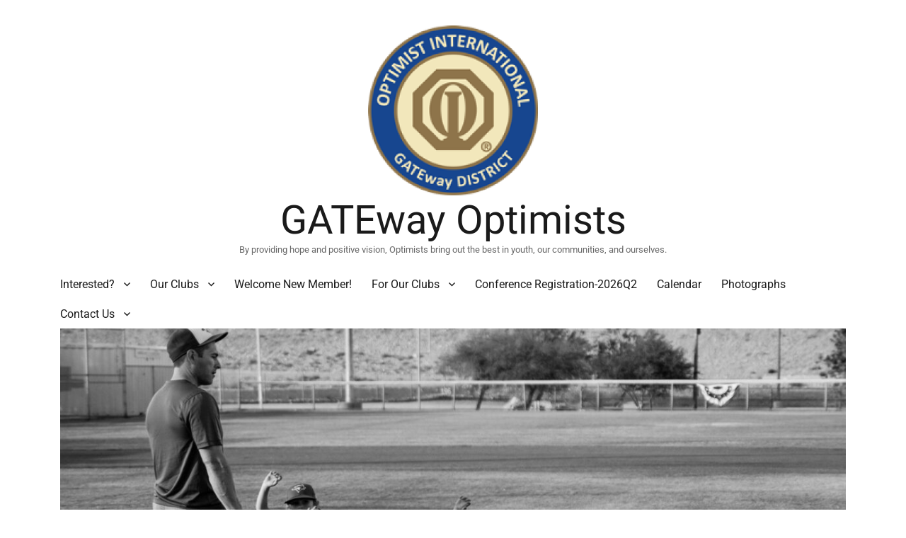

--- FILE ---
content_type: text/html; charset=UTF-8
request_url: https://gatewayoptimists.org/course-category/member/
body_size: 13472
content:
<!DOCTYPE html>
<html lang="en-US" class="no-js">
<head>
	<meta charset="UTF-8">
	<meta name="viewport" content="width=device-width, initial-scale=1.0">
	<link rel="profile" href="https://gmpg.org/xfn/11">
		<script id="lpData">
var lpData = {"site_url":"https:\/\/gatewayoptimists.org","user_id":"0","theme":"2016-vcready","lp_rest_url":"https:\/\/gatewayoptimists.org\/wp-json\/","nonce":"419019aa78","is_course_archive":"1","courses_url":"https:\/\/gatewayoptimists.org\/courses\/","urlParams":{"page_term_id_current":106,"page_term_url":"https:\/\/gatewayoptimists.org\/course-category\/member\/"},"lp_version":"4.3.2.5","lp_rest_load_ajax":"https:\/\/gatewayoptimists.org\/wp-json\/lp\/v1\/load_content_via_ajax\/","ajaxUrl":"https:\/\/gatewayoptimists.org\/wp-admin\/admin-ajax.php","lpAjaxUrl":"https:\/\/gatewayoptimists.org\/lp-ajax-handle","coverImageRatio":"5.16","toast":{"gravity":"bottom","position":"center","duration":3000,"close":1,"stopOnFocus":1,"classPrefix":"lp-toast"},"i18n":[]};
</script>
<script id="lpSettingCourses">
var lpSettingCourses = {"lpArchiveLoadAjax":"1","lpArchiveNoLoadAjaxFirst":"0","lpArchivePaginationType":"number","noLoadCoursesJs":"0"};
</script>
		<style id="learn-press-custom-css">
			:root {
				--lp-container-max-width: 1290px;
				--lp-cotainer-padding: 1rem;
				--lp-primary-color: #ffb606;
				--lp-secondary-color: #442e66;
			}
		</style>
		<script>
(function(html){html.className = html.className.replace(/\bno-js\b/,'js')})(document.documentElement);
//# sourceURL=twentysixteen_javascript_detection
</script>
<title>Member - GATEway Optimists</title>
<meta name='robots' content='max-image-preview:large' />
<link rel='dns-prefetch' href='//www.googletagmanager.com' />
<link rel='dns-prefetch' href='//fonts.googleapis.com' />
<link rel="alternate" type="application/rss+xml" title="GATEway Optimists &raquo; Feed" href="https://gatewayoptimists.org/feed/" />
<link rel="alternate" type="application/rss+xml" title="GATEway Optimists &raquo; Comments Feed" href="https://gatewayoptimists.org/comments/feed/" />
<link rel="alternate" type="application/rss+xml" title="GATEway Optimists &raquo; Member Category Feed" href="https://gatewayoptimists.org/course-category/member/feed/" />
<style id='wp-img-auto-sizes-contain-inline-css'>
img:is([sizes=auto i],[sizes^="auto," i]){contain-intrinsic-size:3000px 1500px}
/*# sourceURL=wp-img-auto-sizes-contain-inline-css */
</style>

<style id='wp-emoji-styles-inline-css'>

	img.wp-smiley, img.emoji {
		display: inline !important;
		border: none !important;
		box-shadow: none !important;
		height: 1em !important;
		width: 1em !important;
		margin: 0 0.07em !important;
		vertical-align: -0.1em !important;
		background: none !important;
		padding: 0 !important;
	}
/*# sourceURL=wp-emoji-styles-inline-css */
</style>
<link rel='stylesheet' id='wp-block-library-css' href='https://gatewayoptimists.org/wp-includes/css/dist/block-library/style.min.css?ver=6.9' media='all' />
<style id='global-styles-inline-css'>
:root{--wp--preset--aspect-ratio--square: 1;--wp--preset--aspect-ratio--4-3: 4/3;--wp--preset--aspect-ratio--3-4: 3/4;--wp--preset--aspect-ratio--3-2: 3/2;--wp--preset--aspect-ratio--2-3: 2/3;--wp--preset--aspect-ratio--16-9: 16/9;--wp--preset--aspect-ratio--9-16: 9/16;--wp--preset--color--black: #000000;--wp--preset--color--cyan-bluish-gray: #abb8c3;--wp--preset--color--white: #fff;--wp--preset--color--pale-pink: #f78da7;--wp--preset--color--vivid-red: #cf2e2e;--wp--preset--color--luminous-vivid-orange: #ff6900;--wp--preset--color--luminous-vivid-amber: #fcb900;--wp--preset--color--light-green-cyan: #7bdcb5;--wp--preset--color--vivid-green-cyan: #00d084;--wp--preset--color--pale-cyan-blue: #8ed1fc;--wp--preset--color--vivid-cyan-blue: #0693e3;--wp--preset--color--vivid-purple: #9b51e0;--wp--preset--color--dark-gray: #1a1a1a;--wp--preset--color--medium-gray: #686868;--wp--preset--color--light-gray: #e5e5e5;--wp--preset--color--blue-gray: #4d545c;--wp--preset--color--bright-blue: #007acc;--wp--preset--color--light-blue: #9adffd;--wp--preset--color--dark-brown: #402b30;--wp--preset--color--medium-brown: #774e24;--wp--preset--color--dark-red: #640c1f;--wp--preset--color--bright-red: #ff675f;--wp--preset--color--yellow: #ffef8e;--wp--preset--gradient--vivid-cyan-blue-to-vivid-purple: linear-gradient(135deg,rgb(6,147,227) 0%,rgb(155,81,224) 100%);--wp--preset--gradient--light-green-cyan-to-vivid-green-cyan: linear-gradient(135deg,rgb(122,220,180) 0%,rgb(0,208,130) 100%);--wp--preset--gradient--luminous-vivid-amber-to-luminous-vivid-orange: linear-gradient(135deg,rgb(252,185,0) 0%,rgb(255,105,0) 100%);--wp--preset--gradient--luminous-vivid-orange-to-vivid-red: linear-gradient(135deg,rgb(255,105,0) 0%,rgb(207,46,46) 100%);--wp--preset--gradient--very-light-gray-to-cyan-bluish-gray: linear-gradient(135deg,rgb(238,238,238) 0%,rgb(169,184,195) 100%);--wp--preset--gradient--cool-to-warm-spectrum: linear-gradient(135deg,rgb(74,234,220) 0%,rgb(151,120,209) 20%,rgb(207,42,186) 40%,rgb(238,44,130) 60%,rgb(251,105,98) 80%,rgb(254,248,76) 100%);--wp--preset--gradient--blush-light-purple: linear-gradient(135deg,rgb(255,206,236) 0%,rgb(152,150,240) 100%);--wp--preset--gradient--blush-bordeaux: linear-gradient(135deg,rgb(254,205,165) 0%,rgb(254,45,45) 50%,rgb(107,0,62) 100%);--wp--preset--gradient--luminous-dusk: linear-gradient(135deg,rgb(255,203,112) 0%,rgb(199,81,192) 50%,rgb(65,88,208) 100%);--wp--preset--gradient--pale-ocean: linear-gradient(135deg,rgb(255,245,203) 0%,rgb(182,227,212) 50%,rgb(51,167,181) 100%);--wp--preset--gradient--electric-grass: linear-gradient(135deg,rgb(202,248,128) 0%,rgb(113,206,126) 100%);--wp--preset--gradient--midnight: linear-gradient(135deg,rgb(2,3,129) 0%,rgb(40,116,252) 100%);--wp--preset--font-size--small: 13px;--wp--preset--font-size--medium: 20px;--wp--preset--font-size--large: 36px;--wp--preset--font-size--x-large: 42px;--wp--preset--spacing--20: 0.44rem;--wp--preset--spacing--30: 0.67rem;--wp--preset--spacing--40: 1rem;--wp--preset--spacing--50: 1.5rem;--wp--preset--spacing--60: 2.25rem;--wp--preset--spacing--70: 3.38rem;--wp--preset--spacing--80: 5.06rem;--wp--preset--shadow--natural: 6px 6px 9px rgba(0, 0, 0, 0.2);--wp--preset--shadow--deep: 12px 12px 50px rgba(0, 0, 0, 0.4);--wp--preset--shadow--sharp: 6px 6px 0px rgba(0, 0, 0, 0.2);--wp--preset--shadow--outlined: 6px 6px 0px -3px rgb(255, 255, 255), 6px 6px rgb(0, 0, 0);--wp--preset--shadow--crisp: 6px 6px 0px rgb(0, 0, 0);}:where(.is-layout-flex){gap: 0.5em;}:where(.is-layout-grid){gap: 0.5em;}body .is-layout-flex{display: flex;}.is-layout-flex{flex-wrap: wrap;align-items: center;}.is-layout-flex > :is(*, div){margin: 0;}body .is-layout-grid{display: grid;}.is-layout-grid > :is(*, div){margin: 0;}:where(.wp-block-columns.is-layout-flex){gap: 2em;}:where(.wp-block-columns.is-layout-grid){gap: 2em;}:where(.wp-block-post-template.is-layout-flex){gap: 1.25em;}:where(.wp-block-post-template.is-layout-grid){gap: 1.25em;}.has-black-color{color: var(--wp--preset--color--black) !important;}.has-cyan-bluish-gray-color{color: var(--wp--preset--color--cyan-bluish-gray) !important;}.has-white-color{color: var(--wp--preset--color--white) !important;}.has-pale-pink-color{color: var(--wp--preset--color--pale-pink) !important;}.has-vivid-red-color{color: var(--wp--preset--color--vivid-red) !important;}.has-luminous-vivid-orange-color{color: var(--wp--preset--color--luminous-vivid-orange) !important;}.has-luminous-vivid-amber-color{color: var(--wp--preset--color--luminous-vivid-amber) !important;}.has-light-green-cyan-color{color: var(--wp--preset--color--light-green-cyan) !important;}.has-vivid-green-cyan-color{color: var(--wp--preset--color--vivid-green-cyan) !important;}.has-pale-cyan-blue-color{color: var(--wp--preset--color--pale-cyan-blue) !important;}.has-vivid-cyan-blue-color{color: var(--wp--preset--color--vivid-cyan-blue) !important;}.has-vivid-purple-color{color: var(--wp--preset--color--vivid-purple) !important;}.has-black-background-color{background-color: var(--wp--preset--color--black) !important;}.has-cyan-bluish-gray-background-color{background-color: var(--wp--preset--color--cyan-bluish-gray) !important;}.has-white-background-color{background-color: var(--wp--preset--color--white) !important;}.has-pale-pink-background-color{background-color: var(--wp--preset--color--pale-pink) !important;}.has-vivid-red-background-color{background-color: var(--wp--preset--color--vivid-red) !important;}.has-luminous-vivid-orange-background-color{background-color: var(--wp--preset--color--luminous-vivid-orange) !important;}.has-luminous-vivid-amber-background-color{background-color: var(--wp--preset--color--luminous-vivid-amber) !important;}.has-light-green-cyan-background-color{background-color: var(--wp--preset--color--light-green-cyan) !important;}.has-vivid-green-cyan-background-color{background-color: var(--wp--preset--color--vivid-green-cyan) !important;}.has-pale-cyan-blue-background-color{background-color: var(--wp--preset--color--pale-cyan-blue) !important;}.has-vivid-cyan-blue-background-color{background-color: var(--wp--preset--color--vivid-cyan-blue) !important;}.has-vivid-purple-background-color{background-color: var(--wp--preset--color--vivid-purple) !important;}.has-black-border-color{border-color: var(--wp--preset--color--black) !important;}.has-cyan-bluish-gray-border-color{border-color: var(--wp--preset--color--cyan-bluish-gray) !important;}.has-white-border-color{border-color: var(--wp--preset--color--white) !important;}.has-pale-pink-border-color{border-color: var(--wp--preset--color--pale-pink) !important;}.has-vivid-red-border-color{border-color: var(--wp--preset--color--vivid-red) !important;}.has-luminous-vivid-orange-border-color{border-color: var(--wp--preset--color--luminous-vivid-orange) !important;}.has-luminous-vivid-amber-border-color{border-color: var(--wp--preset--color--luminous-vivid-amber) !important;}.has-light-green-cyan-border-color{border-color: var(--wp--preset--color--light-green-cyan) !important;}.has-vivid-green-cyan-border-color{border-color: var(--wp--preset--color--vivid-green-cyan) !important;}.has-pale-cyan-blue-border-color{border-color: var(--wp--preset--color--pale-cyan-blue) !important;}.has-vivid-cyan-blue-border-color{border-color: var(--wp--preset--color--vivid-cyan-blue) !important;}.has-vivid-purple-border-color{border-color: var(--wp--preset--color--vivid-purple) !important;}.has-vivid-cyan-blue-to-vivid-purple-gradient-background{background: var(--wp--preset--gradient--vivid-cyan-blue-to-vivid-purple) !important;}.has-light-green-cyan-to-vivid-green-cyan-gradient-background{background: var(--wp--preset--gradient--light-green-cyan-to-vivid-green-cyan) !important;}.has-luminous-vivid-amber-to-luminous-vivid-orange-gradient-background{background: var(--wp--preset--gradient--luminous-vivid-amber-to-luminous-vivid-orange) !important;}.has-luminous-vivid-orange-to-vivid-red-gradient-background{background: var(--wp--preset--gradient--luminous-vivid-orange-to-vivid-red) !important;}.has-very-light-gray-to-cyan-bluish-gray-gradient-background{background: var(--wp--preset--gradient--very-light-gray-to-cyan-bluish-gray) !important;}.has-cool-to-warm-spectrum-gradient-background{background: var(--wp--preset--gradient--cool-to-warm-spectrum) !important;}.has-blush-light-purple-gradient-background{background: var(--wp--preset--gradient--blush-light-purple) !important;}.has-blush-bordeaux-gradient-background{background: var(--wp--preset--gradient--blush-bordeaux) !important;}.has-luminous-dusk-gradient-background{background: var(--wp--preset--gradient--luminous-dusk) !important;}.has-pale-ocean-gradient-background{background: var(--wp--preset--gradient--pale-ocean) !important;}.has-electric-grass-gradient-background{background: var(--wp--preset--gradient--electric-grass) !important;}.has-midnight-gradient-background{background: var(--wp--preset--gradient--midnight) !important;}.has-small-font-size{font-size: var(--wp--preset--font-size--small) !important;}.has-medium-font-size{font-size: var(--wp--preset--font-size--medium) !important;}.has-large-font-size{font-size: var(--wp--preset--font-size--large) !important;}.has-x-large-font-size{font-size: var(--wp--preset--font-size--x-large) !important;}
/*# sourceURL=global-styles-inline-css */
</style>

<link rel='stylesheet' id='my-custom-block-frontend-css-css' href='https://gatewayoptimists.org/wp-content/plugins/wpdm-gutenberg-blocks/build/style.css?ver=6.9' media='all' />
<style id='classic-theme-styles-inline-css'>
/*! This file is auto-generated */
.wp-block-button__link{color:#fff;background-color:#32373c;border-radius:9999px;box-shadow:none;text-decoration:none;padding:calc(.667em + 2px) calc(1.333em + 2px);font-size:1.125em}.wp-block-file__button{background:#32373c;color:#fff;text-decoration:none}
/*# sourceURL=/wp-includes/css/classic-themes.min.css */
</style>
<link rel='stylesheet' id='wpdm-fonticon-css' href='https://gatewayoptimists.org/wp-content/plugins/download-manager/assets/wpdm-iconfont/css/wpdm-icons.css?ver=6.9' media='all' />
<link rel='stylesheet' id='wpdm-front-css' href='https://gatewayoptimists.org/wp-content/plugins/download-manager/assets/css/front.min.css?ver=3.3.46' media='all' />
<link rel='stylesheet' id='wpdm-front-dark-css' href='https://gatewayoptimists.org/wp-content/plugins/download-manager/assets/css/front-dark.min.css?ver=3.3.46' media='all' />
<link rel='stylesheet' id='vcready_2016_enqueue_parent_styles-css' href='https://gatewayoptimists.org/wp-content/themes/twentysixteen/style.css?ver=6.9' media='all' />
<link rel='stylesheet' id='twentysixteen-fonts-css' href='https://gatewayoptimists.org/wp-content/themes/twentysixteen/fonts/merriweather-plus-montserrat-plus-inconsolata.css?ver=20230328' media='all' />
<link rel='stylesheet' id='genericons-css' href='https://gatewayoptimists.org/wp-content/themes/twentysixteen/genericons/genericons.css?ver=20251101' media='all' />
<link rel='stylesheet' id='twentysixteen-style-css' href='https://gatewayoptimists.org/wp-content/themes/2016-vcready/style.css?ver=20251202' media='all' />
<link rel='stylesheet' id='twentysixteen-block-style-css' href='https://gatewayoptimists.org/wp-content/themes/twentysixteen/css/blocks.css?ver=20240817' media='all' />
<link rel='stylesheet' id='mm-compiled-options-mobmenu-css' href='https://gatewayoptimists.org/wp-content/uploads/dynamic-mobmenu.css?ver=2.8.8-255' media='all' />
<link rel='stylesheet' id='mm-google-webfont-dosis-css' href='//fonts.googleapis.com/css?family=Dosis%3Ainherit%2C400&#038;subset=latin%2Clatin-ext&#038;ver=6.9' media='all' />
<link rel='stylesheet' id='simcal-qtip-css' href='https://gatewayoptimists.org/wp-content/plugins/google-calendar-events/assets/generated/vendor/jquery.qtip.min.css?ver=3.6.1' media='all' />
<link rel='stylesheet' id='simcal-default-calendar-grid-css' href='https://gatewayoptimists.org/wp-content/plugins/google-calendar-events/assets/generated/default-calendar-grid.min.css?ver=3.6.1' media='all' />
<link rel='stylesheet' id='simcal-default-calendar-list-css' href='https://gatewayoptimists.org/wp-content/plugins/google-calendar-events/assets/generated/default-calendar-list.min.css?ver=3.6.1' media='all' />
<link rel='stylesheet' id='cssmobmenu-icons-css' href='https://gatewayoptimists.org/wp-content/plugins/mobile-menu/includes/css/mobmenu-icons.css?ver=6.9' media='all' />
<link rel='stylesheet' id='cssmobmenu-css' href='https://gatewayoptimists.org/wp-content/plugins/mobile-menu/includes/css/mobmenu.css?ver=2.8.8' media='all' />
<link rel='stylesheet' id='learnpress-css' href='https://gatewayoptimists.org/wp-content/plugins/learnpress/assets/css/learnpress.css?ver=1768980825' media='all' />
<link rel='stylesheet' id='learnpress-widgets-css' href='https://gatewayoptimists.org/wp-content/plugins/learnpress/assets/css/widgets.css?ver=1768980825' media='all' />
<script src="https://gatewayoptimists.org/wp-includes/js/dist/hooks.min.js?ver=dd5603f07f9220ed27f1" id="wp-hooks-js"></script>
<script src="https://gatewayoptimists.org/wp-includes/js/jquery/jquery.min.js?ver=3.7.1" id="jquery-core-js"></script>
<script src="https://gatewayoptimists.org/wp-includes/js/jquery/jquery-migrate.min.js?ver=3.4.1" id="jquery-migrate-js"></script>
<script src="https://gatewayoptimists.org/wp-content/plugins/download-manager/assets/js/wpdm.min.js?ver=6.9" id="wpdm-frontend-js-js"></script>
<script id="wpdm-frontjs-js-extra">
var wpdm_url = {"home":"https://gatewayoptimists.org/","site":"https://gatewayoptimists.org/","ajax":"https://gatewayoptimists.org/wp-admin/admin-ajax.php"};
var wpdm_js = {"spinner":"\u003Ci class=\"wpdm-icon wpdm-sun wpdm-spin\"\u003E\u003C/i\u003E","client_id":"98a2d1a35b0a2f39defe780b9e6af6b0"};
var wpdm_strings = {"pass_var":"Password Verified!","pass_var_q":"Please click following button to start download.","start_dl":"Start Download"};
//# sourceURL=wpdm-frontjs-js-extra
</script>
<script src="https://gatewayoptimists.org/wp-content/plugins/download-manager/assets/js/front.min.js?ver=3.3.46" id="wpdm-frontjs-js"></script>
<script id="twentysixteen-script-js-extra">
var screenReaderText = {"expand":"expand child menu","collapse":"collapse child menu"};
//# sourceURL=twentysixteen-script-js-extra
</script>
<script src="https://gatewayoptimists.org/wp-content/themes/twentysixteen/js/functions.js?ver=20230629" id="twentysixteen-script-js" defer data-wp-strategy="defer"></script>

<!-- Google tag (gtag.js) snippet added by Site Kit -->
<!-- Google Analytics snippet added by Site Kit -->
<script src="https://www.googletagmanager.com/gtag/js?id=GT-NMJ5FPXN" id="google_gtagjs-js" async></script>
<script id="google_gtagjs-js-after">
window.dataLayer = window.dataLayer || [];function gtag(){dataLayer.push(arguments);}
gtag("set","linker",{"domains":["gatewayoptimists.org"]});
gtag("js", new Date());
gtag("set", "developer_id.dZTNiMT", true);
gtag("config", "GT-NMJ5FPXN");
 window._googlesitekit = window._googlesitekit || {}; window._googlesitekit.throttledEvents = []; window._googlesitekit.gtagEvent = (name, data) => { var key = JSON.stringify( { name, data } ); if ( !! window._googlesitekit.throttledEvents[ key ] ) { return; } window._googlesitekit.throttledEvents[ key ] = true; setTimeout( () => { delete window._googlesitekit.throttledEvents[ key ]; }, 5 ); gtag( "event", name, { ...data, event_source: "site-kit" } ); }; 
//# sourceURL=google_gtagjs-js-after
</script>
<script src="https://gatewayoptimists.org/wp-content/plugins/mobile-menu/includes/js/mobmenu.js?ver=2.8.8" id="mobmenujs-js"></script>
<script src="https://gatewayoptimists.org/wp-content/plugins/learnpress/assets/js/dist/loadAJAX.js?ver=1768980825" id="lp-load-ajax-js" async data-wp-strategy="async"></script>
<script id="utils-js-extra">
var userSettings = {"url":"/","uid":"0","time":"1768980825","secure":"1"};
//# sourceURL=utils-js-extra
</script>
<script src="https://gatewayoptimists.org/wp-includes/js/utils.min.js?ver=6.9" id="utils-js"></script>
<script src="https://gatewayoptimists.org/wp-content/plugins/learnpress/assets/js/dist/frontend/courses-v2.js?ver=1768980825" id="lp-courses-v2-js" async data-wp-strategy="async"></script>
<link rel="https://api.w.org/" href="https://gatewayoptimists.org/wp-json/" /><link rel="alternate" title="JSON" type="application/json" href="https://gatewayoptimists.org/wp-json/wp/v2/course_category/106" /><link rel="EditURI" type="application/rsd+xml" title="RSD" href="https://gatewayoptimists.org/xmlrpc.php?rsd" />
<meta name="generator" content="WordPress 6.9" />
<meta name="generator" content="Site Kit by Google 1.170.0" />	 
	
<link rel="icon" href="https://gatewayoptimists.org/wp-content/uploads/2017/09/cropped-GATE_Roundrel250x250-32x32.jpg" sizes="32x32" />
<link rel="icon" href="https://gatewayoptimists.org/wp-content/uploads/2017/09/cropped-GATE_Roundrel250x250-192x192.jpg" sizes="192x192" />
<link rel="apple-touch-icon" href="https://gatewayoptimists.org/wp-content/uploads/2017/09/cropped-GATE_Roundrel250x250-180x180.jpg" />
<meta name="msapplication-TileImage" content="https://gatewayoptimists.org/wp-content/uploads/2017/09/cropped-GATE_Roundrel250x250-270x270.jpg" />
<style id="kirki-inline-styles">.site-header{background:#FFFFFF;}.social-navigation a:before{color:#000000;}.main-navigation,body{font-family:Roboto;font-weight:400;color:#333333;}h1,h2,h3,h4,h5,h6{font-family:Roboto;font-weight:400;color:#333333;}.entry-title,.site-title,.widget .widget-title{font-family:Roboto;font-weight:400;color:#333333;}/* cyrillic-ext */
@font-face {
  font-family: 'Roboto';
  font-style: normal;
  font-weight: 400;
  font-stretch: 100%;
  font-display: swap;
  src: url(https://gatewayoptimists.org/wp-content/fonts/roboto/KFOMCnqEu92Fr1ME7kSn66aGLdTylUAMQXC89YmC2DPNWubEbVmZiArmlw.woff2) format('woff2');
  unicode-range: U+0460-052F, U+1C80-1C8A, U+20B4, U+2DE0-2DFF, U+A640-A69F, U+FE2E-FE2F;
}
/* cyrillic */
@font-face {
  font-family: 'Roboto';
  font-style: normal;
  font-weight: 400;
  font-stretch: 100%;
  font-display: swap;
  src: url(https://gatewayoptimists.org/wp-content/fonts/roboto/KFOMCnqEu92Fr1ME7kSn66aGLdTylUAMQXC89YmC2DPNWubEbVmQiArmlw.woff2) format('woff2');
  unicode-range: U+0301, U+0400-045F, U+0490-0491, U+04B0-04B1, U+2116;
}
/* greek-ext */
@font-face {
  font-family: 'Roboto';
  font-style: normal;
  font-weight: 400;
  font-stretch: 100%;
  font-display: swap;
  src: url(https://gatewayoptimists.org/wp-content/fonts/roboto/KFOMCnqEu92Fr1ME7kSn66aGLdTylUAMQXC89YmC2DPNWubEbVmYiArmlw.woff2) format('woff2');
  unicode-range: U+1F00-1FFF;
}
/* greek */
@font-face {
  font-family: 'Roboto';
  font-style: normal;
  font-weight: 400;
  font-stretch: 100%;
  font-display: swap;
  src: url(https://gatewayoptimists.org/wp-content/fonts/roboto/KFOMCnqEu92Fr1ME7kSn66aGLdTylUAMQXC89YmC2DPNWubEbVmXiArmlw.woff2) format('woff2');
  unicode-range: U+0370-0377, U+037A-037F, U+0384-038A, U+038C, U+038E-03A1, U+03A3-03FF;
}
/* math */
@font-face {
  font-family: 'Roboto';
  font-style: normal;
  font-weight: 400;
  font-stretch: 100%;
  font-display: swap;
  src: url(https://gatewayoptimists.org/wp-content/fonts/roboto/KFOMCnqEu92Fr1ME7kSn66aGLdTylUAMQXC89YmC2DPNWubEbVnoiArmlw.woff2) format('woff2');
  unicode-range: U+0302-0303, U+0305, U+0307-0308, U+0310, U+0312, U+0315, U+031A, U+0326-0327, U+032C, U+032F-0330, U+0332-0333, U+0338, U+033A, U+0346, U+034D, U+0391-03A1, U+03A3-03A9, U+03B1-03C9, U+03D1, U+03D5-03D6, U+03F0-03F1, U+03F4-03F5, U+2016-2017, U+2034-2038, U+203C, U+2040, U+2043, U+2047, U+2050, U+2057, U+205F, U+2070-2071, U+2074-208E, U+2090-209C, U+20D0-20DC, U+20E1, U+20E5-20EF, U+2100-2112, U+2114-2115, U+2117-2121, U+2123-214F, U+2190, U+2192, U+2194-21AE, U+21B0-21E5, U+21F1-21F2, U+21F4-2211, U+2213-2214, U+2216-22FF, U+2308-230B, U+2310, U+2319, U+231C-2321, U+2336-237A, U+237C, U+2395, U+239B-23B7, U+23D0, U+23DC-23E1, U+2474-2475, U+25AF, U+25B3, U+25B7, U+25BD, U+25C1, U+25CA, U+25CC, U+25FB, U+266D-266F, U+27C0-27FF, U+2900-2AFF, U+2B0E-2B11, U+2B30-2B4C, U+2BFE, U+3030, U+FF5B, U+FF5D, U+1D400-1D7FF, U+1EE00-1EEFF;
}
/* symbols */
@font-face {
  font-family: 'Roboto';
  font-style: normal;
  font-weight: 400;
  font-stretch: 100%;
  font-display: swap;
  src: url(https://gatewayoptimists.org/wp-content/fonts/roboto/KFOMCnqEu92Fr1ME7kSn66aGLdTylUAMQXC89YmC2DPNWubEbVn6iArmlw.woff2) format('woff2');
  unicode-range: U+0001-000C, U+000E-001F, U+007F-009F, U+20DD-20E0, U+20E2-20E4, U+2150-218F, U+2190, U+2192, U+2194-2199, U+21AF, U+21E6-21F0, U+21F3, U+2218-2219, U+2299, U+22C4-22C6, U+2300-243F, U+2440-244A, U+2460-24FF, U+25A0-27BF, U+2800-28FF, U+2921-2922, U+2981, U+29BF, U+29EB, U+2B00-2BFF, U+4DC0-4DFF, U+FFF9-FFFB, U+10140-1018E, U+10190-1019C, U+101A0, U+101D0-101FD, U+102E0-102FB, U+10E60-10E7E, U+1D2C0-1D2D3, U+1D2E0-1D37F, U+1F000-1F0FF, U+1F100-1F1AD, U+1F1E6-1F1FF, U+1F30D-1F30F, U+1F315, U+1F31C, U+1F31E, U+1F320-1F32C, U+1F336, U+1F378, U+1F37D, U+1F382, U+1F393-1F39F, U+1F3A7-1F3A8, U+1F3AC-1F3AF, U+1F3C2, U+1F3C4-1F3C6, U+1F3CA-1F3CE, U+1F3D4-1F3E0, U+1F3ED, U+1F3F1-1F3F3, U+1F3F5-1F3F7, U+1F408, U+1F415, U+1F41F, U+1F426, U+1F43F, U+1F441-1F442, U+1F444, U+1F446-1F449, U+1F44C-1F44E, U+1F453, U+1F46A, U+1F47D, U+1F4A3, U+1F4B0, U+1F4B3, U+1F4B9, U+1F4BB, U+1F4BF, U+1F4C8-1F4CB, U+1F4D6, U+1F4DA, U+1F4DF, U+1F4E3-1F4E6, U+1F4EA-1F4ED, U+1F4F7, U+1F4F9-1F4FB, U+1F4FD-1F4FE, U+1F503, U+1F507-1F50B, U+1F50D, U+1F512-1F513, U+1F53E-1F54A, U+1F54F-1F5FA, U+1F610, U+1F650-1F67F, U+1F687, U+1F68D, U+1F691, U+1F694, U+1F698, U+1F6AD, U+1F6B2, U+1F6B9-1F6BA, U+1F6BC, U+1F6C6-1F6CF, U+1F6D3-1F6D7, U+1F6E0-1F6EA, U+1F6F0-1F6F3, U+1F6F7-1F6FC, U+1F700-1F7FF, U+1F800-1F80B, U+1F810-1F847, U+1F850-1F859, U+1F860-1F887, U+1F890-1F8AD, U+1F8B0-1F8BB, U+1F8C0-1F8C1, U+1F900-1F90B, U+1F93B, U+1F946, U+1F984, U+1F996, U+1F9E9, U+1FA00-1FA6F, U+1FA70-1FA7C, U+1FA80-1FA89, U+1FA8F-1FAC6, U+1FACE-1FADC, U+1FADF-1FAE9, U+1FAF0-1FAF8, U+1FB00-1FBFF;
}
/* vietnamese */
@font-face {
  font-family: 'Roboto';
  font-style: normal;
  font-weight: 400;
  font-stretch: 100%;
  font-display: swap;
  src: url(https://gatewayoptimists.org/wp-content/fonts/roboto/KFOMCnqEu92Fr1ME7kSn66aGLdTylUAMQXC89YmC2DPNWubEbVmbiArmlw.woff2) format('woff2');
  unicode-range: U+0102-0103, U+0110-0111, U+0128-0129, U+0168-0169, U+01A0-01A1, U+01AF-01B0, U+0300-0301, U+0303-0304, U+0308-0309, U+0323, U+0329, U+1EA0-1EF9, U+20AB;
}
/* latin-ext */
@font-face {
  font-family: 'Roboto';
  font-style: normal;
  font-weight: 400;
  font-stretch: 100%;
  font-display: swap;
  src: url(https://gatewayoptimists.org/wp-content/fonts/roboto/KFOMCnqEu92Fr1ME7kSn66aGLdTylUAMQXC89YmC2DPNWubEbVmaiArmlw.woff2) format('woff2');
  unicode-range: U+0100-02BA, U+02BD-02C5, U+02C7-02CC, U+02CE-02D7, U+02DD-02FF, U+0304, U+0308, U+0329, U+1D00-1DBF, U+1E00-1E9F, U+1EF2-1EFF, U+2020, U+20A0-20AB, U+20AD-20C0, U+2113, U+2C60-2C7F, U+A720-A7FF;
}
/* latin */
@font-face {
  font-family: 'Roboto';
  font-style: normal;
  font-weight: 400;
  font-stretch: 100%;
  font-display: swap;
  src: url(https://gatewayoptimists.org/wp-content/fonts/roboto/KFOMCnqEu92Fr1ME7kSn66aGLdTylUAMQXC89YmC2DPNWubEbVmUiAo.woff2) format('woff2');
  unicode-range: U+0000-00FF, U+0131, U+0152-0153, U+02BB-02BC, U+02C6, U+02DA, U+02DC, U+0304, U+0308, U+0329, U+2000-206F, U+20AC, U+2122, U+2191, U+2193, U+2212, U+2215, U+FEFF, U+FFFD;
}/* cyrillic-ext */
@font-face {
  font-family: 'Roboto';
  font-style: normal;
  font-weight: 400;
  font-stretch: 100%;
  font-display: swap;
  src: url(https://gatewayoptimists.org/wp-content/fonts/roboto/KFOMCnqEu92Fr1ME7kSn66aGLdTylUAMQXC89YmC2DPNWubEbVmZiArmlw.woff2) format('woff2');
  unicode-range: U+0460-052F, U+1C80-1C8A, U+20B4, U+2DE0-2DFF, U+A640-A69F, U+FE2E-FE2F;
}
/* cyrillic */
@font-face {
  font-family: 'Roboto';
  font-style: normal;
  font-weight: 400;
  font-stretch: 100%;
  font-display: swap;
  src: url(https://gatewayoptimists.org/wp-content/fonts/roboto/KFOMCnqEu92Fr1ME7kSn66aGLdTylUAMQXC89YmC2DPNWubEbVmQiArmlw.woff2) format('woff2');
  unicode-range: U+0301, U+0400-045F, U+0490-0491, U+04B0-04B1, U+2116;
}
/* greek-ext */
@font-face {
  font-family: 'Roboto';
  font-style: normal;
  font-weight: 400;
  font-stretch: 100%;
  font-display: swap;
  src: url(https://gatewayoptimists.org/wp-content/fonts/roboto/KFOMCnqEu92Fr1ME7kSn66aGLdTylUAMQXC89YmC2DPNWubEbVmYiArmlw.woff2) format('woff2');
  unicode-range: U+1F00-1FFF;
}
/* greek */
@font-face {
  font-family: 'Roboto';
  font-style: normal;
  font-weight: 400;
  font-stretch: 100%;
  font-display: swap;
  src: url(https://gatewayoptimists.org/wp-content/fonts/roboto/KFOMCnqEu92Fr1ME7kSn66aGLdTylUAMQXC89YmC2DPNWubEbVmXiArmlw.woff2) format('woff2');
  unicode-range: U+0370-0377, U+037A-037F, U+0384-038A, U+038C, U+038E-03A1, U+03A3-03FF;
}
/* math */
@font-face {
  font-family: 'Roboto';
  font-style: normal;
  font-weight: 400;
  font-stretch: 100%;
  font-display: swap;
  src: url(https://gatewayoptimists.org/wp-content/fonts/roboto/KFOMCnqEu92Fr1ME7kSn66aGLdTylUAMQXC89YmC2DPNWubEbVnoiArmlw.woff2) format('woff2');
  unicode-range: U+0302-0303, U+0305, U+0307-0308, U+0310, U+0312, U+0315, U+031A, U+0326-0327, U+032C, U+032F-0330, U+0332-0333, U+0338, U+033A, U+0346, U+034D, U+0391-03A1, U+03A3-03A9, U+03B1-03C9, U+03D1, U+03D5-03D6, U+03F0-03F1, U+03F4-03F5, U+2016-2017, U+2034-2038, U+203C, U+2040, U+2043, U+2047, U+2050, U+2057, U+205F, U+2070-2071, U+2074-208E, U+2090-209C, U+20D0-20DC, U+20E1, U+20E5-20EF, U+2100-2112, U+2114-2115, U+2117-2121, U+2123-214F, U+2190, U+2192, U+2194-21AE, U+21B0-21E5, U+21F1-21F2, U+21F4-2211, U+2213-2214, U+2216-22FF, U+2308-230B, U+2310, U+2319, U+231C-2321, U+2336-237A, U+237C, U+2395, U+239B-23B7, U+23D0, U+23DC-23E1, U+2474-2475, U+25AF, U+25B3, U+25B7, U+25BD, U+25C1, U+25CA, U+25CC, U+25FB, U+266D-266F, U+27C0-27FF, U+2900-2AFF, U+2B0E-2B11, U+2B30-2B4C, U+2BFE, U+3030, U+FF5B, U+FF5D, U+1D400-1D7FF, U+1EE00-1EEFF;
}
/* symbols */
@font-face {
  font-family: 'Roboto';
  font-style: normal;
  font-weight: 400;
  font-stretch: 100%;
  font-display: swap;
  src: url(https://gatewayoptimists.org/wp-content/fonts/roboto/KFOMCnqEu92Fr1ME7kSn66aGLdTylUAMQXC89YmC2DPNWubEbVn6iArmlw.woff2) format('woff2');
  unicode-range: U+0001-000C, U+000E-001F, U+007F-009F, U+20DD-20E0, U+20E2-20E4, U+2150-218F, U+2190, U+2192, U+2194-2199, U+21AF, U+21E6-21F0, U+21F3, U+2218-2219, U+2299, U+22C4-22C6, U+2300-243F, U+2440-244A, U+2460-24FF, U+25A0-27BF, U+2800-28FF, U+2921-2922, U+2981, U+29BF, U+29EB, U+2B00-2BFF, U+4DC0-4DFF, U+FFF9-FFFB, U+10140-1018E, U+10190-1019C, U+101A0, U+101D0-101FD, U+102E0-102FB, U+10E60-10E7E, U+1D2C0-1D2D3, U+1D2E0-1D37F, U+1F000-1F0FF, U+1F100-1F1AD, U+1F1E6-1F1FF, U+1F30D-1F30F, U+1F315, U+1F31C, U+1F31E, U+1F320-1F32C, U+1F336, U+1F378, U+1F37D, U+1F382, U+1F393-1F39F, U+1F3A7-1F3A8, U+1F3AC-1F3AF, U+1F3C2, U+1F3C4-1F3C6, U+1F3CA-1F3CE, U+1F3D4-1F3E0, U+1F3ED, U+1F3F1-1F3F3, U+1F3F5-1F3F7, U+1F408, U+1F415, U+1F41F, U+1F426, U+1F43F, U+1F441-1F442, U+1F444, U+1F446-1F449, U+1F44C-1F44E, U+1F453, U+1F46A, U+1F47D, U+1F4A3, U+1F4B0, U+1F4B3, U+1F4B9, U+1F4BB, U+1F4BF, U+1F4C8-1F4CB, U+1F4D6, U+1F4DA, U+1F4DF, U+1F4E3-1F4E6, U+1F4EA-1F4ED, U+1F4F7, U+1F4F9-1F4FB, U+1F4FD-1F4FE, U+1F503, U+1F507-1F50B, U+1F50D, U+1F512-1F513, U+1F53E-1F54A, U+1F54F-1F5FA, U+1F610, U+1F650-1F67F, U+1F687, U+1F68D, U+1F691, U+1F694, U+1F698, U+1F6AD, U+1F6B2, U+1F6B9-1F6BA, U+1F6BC, U+1F6C6-1F6CF, U+1F6D3-1F6D7, U+1F6E0-1F6EA, U+1F6F0-1F6F3, U+1F6F7-1F6FC, U+1F700-1F7FF, U+1F800-1F80B, U+1F810-1F847, U+1F850-1F859, U+1F860-1F887, U+1F890-1F8AD, U+1F8B0-1F8BB, U+1F8C0-1F8C1, U+1F900-1F90B, U+1F93B, U+1F946, U+1F984, U+1F996, U+1F9E9, U+1FA00-1FA6F, U+1FA70-1FA7C, U+1FA80-1FA89, U+1FA8F-1FAC6, U+1FACE-1FADC, U+1FADF-1FAE9, U+1FAF0-1FAF8, U+1FB00-1FBFF;
}
/* vietnamese */
@font-face {
  font-family: 'Roboto';
  font-style: normal;
  font-weight: 400;
  font-stretch: 100%;
  font-display: swap;
  src: url(https://gatewayoptimists.org/wp-content/fonts/roboto/KFOMCnqEu92Fr1ME7kSn66aGLdTylUAMQXC89YmC2DPNWubEbVmbiArmlw.woff2) format('woff2');
  unicode-range: U+0102-0103, U+0110-0111, U+0128-0129, U+0168-0169, U+01A0-01A1, U+01AF-01B0, U+0300-0301, U+0303-0304, U+0308-0309, U+0323, U+0329, U+1EA0-1EF9, U+20AB;
}
/* latin-ext */
@font-face {
  font-family: 'Roboto';
  font-style: normal;
  font-weight: 400;
  font-stretch: 100%;
  font-display: swap;
  src: url(https://gatewayoptimists.org/wp-content/fonts/roboto/KFOMCnqEu92Fr1ME7kSn66aGLdTylUAMQXC89YmC2DPNWubEbVmaiArmlw.woff2) format('woff2');
  unicode-range: U+0100-02BA, U+02BD-02C5, U+02C7-02CC, U+02CE-02D7, U+02DD-02FF, U+0304, U+0308, U+0329, U+1D00-1DBF, U+1E00-1E9F, U+1EF2-1EFF, U+2020, U+20A0-20AB, U+20AD-20C0, U+2113, U+2C60-2C7F, U+A720-A7FF;
}
/* latin */
@font-face {
  font-family: 'Roboto';
  font-style: normal;
  font-weight: 400;
  font-stretch: 100%;
  font-display: swap;
  src: url(https://gatewayoptimists.org/wp-content/fonts/roboto/KFOMCnqEu92Fr1ME7kSn66aGLdTylUAMQXC89YmC2DPNWubEbVmUiAo.woff2) format('woff2');
  unicode-range: U+0000-00FF, U+0131, U+0152-0153, U+02BB-02BC, U+02C6, U+02DA, U+02DC, U+0304, U+0308, U+0329, U+2000-206F, U+20AC, U+2122, U+2191, U+2193, U+2212, U+2215, U+FEFF, U+FFFD;
}/* cyrillic-ext */
@font-face {
  font-family: 'Roboto';
  font-style: normal;
  font-weight: 400;
  font-stretch: 100%;
  font-display: swap;
  src: url(https://gatewayoptimists.org/wp-content/fonts/roboto/KFOMCnqEu92Fr1ME7kSn66aGLdTylUAMQXC89YmC2DPNWubEbVmZiArmlw.woff2) format('woff2');
  unicode-range: U+0460-052F, U+1C80-1C8A, U+20B4, U+2DE0-2DFF, U+A640-A69F, U+FE2E-FE2F;
}
/* cyrillic */
@font-face {
  font-family: 'Roboto';
  font-style: normal;
  font-weight: 400;
  font-stretch: 100%;
  font-display: swap;
  src: url(https://gatewayoptimists.org/wp-content/fonts/roboto/KFOMCnqEu92Fr1ME7kSn66aGLdTylUAMQXC89YmC2DPNWubEbVmQiArmlw.woff2) format('woff2');
  unicode-range: U+0301, U+0400-045F, U+0490-0491, U+04B0-04B1, U+2116;
}
/* greek-ext */
@font-face {
  font-family: 'Roboto';
  font-style: normal;
  font-weight: 400;
  font-stretch: 100%;
  font-display: swap;
  src: url(https://gatewayoptimists.org/wp-content/fonts/roboto/KFOMCnqEu92Fr1ME7kSn66aGLdTylUAMQXC89YmC2DPNWubEbVmYiArmlw.woff2) format('woff2');
  unicode-range: U+1F00-1FFF;
}
/* greek */
@font-face {
  font-family: 'Roboto';
  font-style: normal;
  font-weight: 400;
  font-stretch: 100%;
  font-display: swap;
  src: url(https://gatewayoptimists.org/wp-content/fonts/roboto/KFOMCnqEu92Fr1ME7kSn66aGLdTylUAMQXC89YmC2DPNWubEbVmXiArmlw.woff2) format('woff2');
  unicode-range: U+0370-0377, U+037A-037F, U+0384-038A, U+038C, U+038E-03A1, U+03A3-03FF;
}
/* math */
@font-face {
  font-family: 'Roboto';
  font-style: normal;
  font-weight: 400;
  font-stretch: 100%;
  font-display: swap;
  src: url(https://gatewayoptimists.org/wp-content/fonts/roboto/KFOMCnqEu92Fr1ME7kSn66aGLdTylUAMQXC89YmC2DPNWubEbVnoiArmlw.woff2) format('woff2');
  unicode-range: U+0302-0303, U+0305, U+0307-0308, U+0310, U+0312, U+0315, U+031A, U+0326-0327, U+032C, U+032F-0330, U+0332-0333, U+0338, U+033A, U+0346, U+034D, U+0391-03A1, U+03A3-03A9, U+03B1-03C9, U+03D1, U+03D5-03D6, U+03F0-03F1, U+03F4-03F5, U+2016-2017, U+2034-2038, U+203C, U+2040, U+2043, U+2047, U+2050, U+2057, U+205F, U+2070-2071, U+2074-208E, U+2090-209C, U+20D0-20DC, U+20E1, U+20E5-20EF, U+2100-2112, U+2114-2115, U+2117-2121, U+2123-214F, U+2190, U+2192, U+2194-21AE, U+21B0-21E5, U+21F1-21F2, U+21F4-2211, U+2213-2214, U+2216-22FF, U+2308-230B, U+2310, U+2319, U+231C-2321, U+2336-237A, U+237C, U+2395, U+239B-23B7, U+23D0, U+23DC-23E1, U+2474-2475, U+25AF, U+25B3, U+25B7, U+25BD, U+25C1, U+25CA, U+25CC, U+25FB, U+266D-266F, U+27C0-27FF, U+2900-2AFF, U+2B0E-2B11, U+2B30-2B4C, U+2BFE, U+3030, U+FF5B, U+FF5D, U+1D400-1D7FF, U+1EE00-1EEFF;
}
/* symbols */
@font-face {
  font-family: 'Roboto';
  font-style: normal;
  font-weight: 400;
  font-stretch: 100%;
  font-display: swap;
  src: url(https://gatewayoptimists.org/wp-content/fonts/roboto/KFOMCnqEu92Fr1ME7kSn66aGLdTylUAMQXC89YmC2DPNWubEbVn6iArmlw.woff2) format('woff2');
  unicode-range: U+0001-000C, U+000E-001F, U+007F-009F, U+20DD-20E0, U+20E2-20E4, U+2150-218F, U+2190, U+2192, U+2194-2199, U+21AF, U+21E6-21F0, U+21F3, U+2218-2219, U+2299, U+22C4-22C6, U+2300-243F, U+2440-244A, U+2460-24FF, U+25A0-27BF, U+2800-28FF, U+2921-2922, U+2981, U+29BF, U+29EB, U+2B00-2BFF, U+4DC0-4DFF, U+FFF9-FFFB, U+10140-1018E, U+10190-1019C, U+101A0, U+101D0-101FD, U+102E0-102FB, U+10E60-10E7E, U+1D2C0-1D2D3, U+1D2E0-1D37F, U+1F000-1F0FF, U+1F100-1F1AD, U+1F1E6-1F1FF, U+1F30D-1F30F, U+1F315, U+1F31C, U+1F31E, U+1F320-1F32C, U+1F336, U+1F378, U+1F37D, U+1F382, U+1F393-1F39F, U+1F3A7-1F3A8, U+1F3AC-1F3AF, U+1F3C2, U+1F3C4-1F3C6, U+1F3CA-1F3CE, U+1F3D4-1F3E0, U+1F3ED, U+1F3F1-1F3F3, U+1F3F5-1F3F7, U+1F408, U+1F415, U+1F41F, U+1F426, U+1F43F, U+1F441-1F442, U+1F444, U+1F446-1F449, U+1F44C-1F44E, U+1F453, U+1F46A, U+1F47D, U+1F4A3, U+1F4B0, U+1F4B3, U+1F4B9, U+1F4BB, U+1F4BF, U+1F4C8-1F4CB, U+1F4D6, U+1F4DA, U+1F4DF, U+1F4E3-1F4E6, U+1F4EA-1F4ED, U+1F4F7, U+1F4F9-1F4FB, U+1F4FD-1F4FE, U+1F503, U+1F507-1F50B, U+1F50D, U+1F512-1F513, U+1F53E-1F54A, U+1F54F-1F5FA, U+1F610, U+1F650-1F67F, U+1F687, U+1F68D, U+1F691, U+1F694, U+1F698, U+1F6AD, U+1F6B2, U+1F6B9-1F6BA, U+1F6BC, U+1F6C6-1F6CF, U+1F6D3-1F6D7, U+1F6E0-1F6EA, U+1F6F0-1F6F3, U+1F6F7-1F6FC, U+1F700-1F7FF, U+1F800-1F80B, U+1F810-1F847, U+1F850-1F859, U+1F860-1F887, U+1F890-1F8AD, U+1F8B0-1F8BB, U+1F8C0-1F8C1, U+1F900-1F90B, U+1F93B, U+1F946, U+1F984, U+1F996, U+1F9E9, U+1FA00-1FA6F, U+1FA70-1FA7C, U+1FA80-1FA89, U+1FA8F-1FAC6, U+1FACE-1FADC, U+1FADF-1FAE9, U+1FAF0-1FAF8, U+1FB00-1FBFF;
}
/* vietnamese */
@font-face {
  font-family: 'Roboto';
  font-style: normal;
  font-weight: 400;
  font-stretch: 100%;
  font-display: swap;
  src: url(https://gatewayoptimists.org/wp-content/fonts/roboto/KFOMCnqEu92Fr1ME7kSn66aGLdTylUAMQXC89YmC2DPNWubEbVmbiArmlw.woff2) format('woff2');
  unicode-range: U+0102-0103, U+0110-0111, U+0128-0129, U+0168-0169, U+01A0-01A1, U+01AF-01B0, U+0300-0301, U+0303-0304, U+0308-0309, U+0323, U+0329, U+1EA0-1EF9, U+20AB;
}
/* latin-ext */
@font-face {
  font-family: 'Roboto';
  font-style: normal;
  font-weight: 400;
  font-stretch: 100%;
  font-display: swap;
  src: url(https://gatewayoptimists.org/wp-content/fonts/roboto/KFOMCnqEu92Fr1ME7kSn66aGLdTylUAMQXC89YmC2DPNWubEbVmaiArmlw.woff2) format('woff2');
  unicode-range: U+0100-02BA, U+02BD-02C5, U+02C7-02CC, U+02CE-02D7, U+02DD-02FF, U+0304, U+0308, U+0329, U+1D00-1DBF, U+1E00-1E9F, U+1EF2-1EFF, U+2020, U+20A0-20AB, U+20AD-20C0, U+2113, U+2C60-2C7F, U+A720-A7FF;
}
/* latin */
@font-face {
  font-family: 'Roboto';
  font-style: normal;
  font-weight: 400;
  font-stretch: 100%;
  font-display: swap;
  src: url(https://gatewayoptimists.org/wp-content/fonts/roboto/KFOMCnqEu92Fr1ME7kSn66aGLdTylUAMQXC89YmC2DPNWubEbVmUiAo.woff2) format('woff2');
  unicode-range: U+0000-00FF, U+0131, U+0152-0153, U+02BB-02BC, U+02C6, U+02DA, U+02DC, U+0304, U+0308, U+0329, U+2000-206F, U+20AC, U+2122, U+2191, U+2193, U+2212, U+2215, U+FEFF, U+FFFD;
}</style><meta name="generator" content="WordPress Download Manager 3.3.46" />
                <style>
        /* WPDM Link Template Styles */        </style>
                <style>

            :root {
                --color-primary: #4a8eff;
                --color-primary-rgb: 74, 142, 255;
                --color-primary-hover: #5998ff;
                --color-primary-active: #3281ff;
                --clr-sec: #6c757d;
                --clr-sec-rgb: 108, 117, 125;
                --clr-sec-hover: #6c757d;
                --clr-sec-active: #6c757d;
                --color-secondary: #6c757d;
                --color-secondary-rgb: 108, 117, 125;
                --color-secondary-hover: #6c757d;
                --color-secondary-active: #6c757d;
                --color-success: #018e11;
                --color-success-rgb: 1, 142, 17;
                --color-success-hover: #0aad01;
                --color-success-active: #0c8c01;
                --color-info: #2CA8FF;
                --color-info-rgb: 44, 168, 255;
                --color-info-hover: #2CA8FF;
                --color-info-active: #2CA8FF;
                --color-warning: #FFB236;
                --color-warning-rgb: 255, 178, 54;
                --color-warning-hover: #FFB236;
                --color-warning-active: #FFB236;
                --color-danger: #ff5062;
                --color-danger-rgb: 255, 80, 98;
                --color-danger-hover: #ff5062;
                --color-danger-active: #ff5062;
                --color-green: #30b570;
                --color-blue: #0073ff;
                --color-purple: #8557D3;
                --color-red: #ff5062;
                --color-muted: rgba(69, 89, 122, 0.6);
                --wpdm-font: "Sen", -apple-system, BlinkMacSystemFont, "Segoe UI", Roboto, Helvetica, Arial, sans-serif, "Apple Color Emoji", "Segoe UI Emoji", "Segoe UI Symbol";
            }

            .wpdm-download-link.btn.btn-primary {
                border-radius: 4px;
            }


        </style>
        </head>

<body data-rsssl=1 class="archive tax-course_category term-member term-106 wp-custom-logo wp-embed-responsive wp-theme-twentysixteen wp-child-theme-2016-vcready 2016-vcready learnpress learnpress-page group-blog hfeed mob-menu-slideout-over">
<div id="page" class="site">
	<div class="site-inner">
		<a class="skip-link screen-reader-text" href="#content">
			Skip to content		</a>

		<header id="masthead" class="site-header">
			<div class="site-header-main">
				<div class="site-branding">
					<a href="https://gatewayoptimists.org/" class="custom-logo-link" rel="home"><img width="240" height="240" src="https://gatewayoptimists.org/wp-content/uploads/2022/02/cropped-GATE_Roundrel_150x150.png" class="custom-logo" alt="GATEway Optimists" decoding="async" fetchpriority="high" srcset="https://gatewayoptimists.org/wp-content/uploads/2022/02/cropped-GATE_Roundrel_150x150.png 240w, https://gatewayoptimists.org/wp-content/uploads/2022/02/cropped-GATE_Roundrel_150x150-100x100.png 100w, https://gatewayoptimists.org/wp-content/uploads/2022/02/cropped-GATE_Roundrel_150x150-150x150.png 150w" sizes="(max-width: 240px) 85vw, 240px" /></a>						<p class="site-title"><a href="https://gatewayoptimists.org/" rel="home" >GATEway Optimists</a></p>
												<p class="site-description">By providing hope and positive vision, Optimists bring out the best in youth, our communities, and ourselves.</p>
									</div><!-- .site-branding -->

									<button id="menu-toggle" class="menu-toggle">Menu</button>

					<div id="site-header-menu" class="site-header-menu">
													<nav id="site-navigation" class="main-navigation" aria-label="Primary Menu">
								<div class="menu-main-container"><ul id="menu-main" class="primary-menu"><li id="menu-item-26009" class="menu-item menu-item-type-post_type menu-item-object-page menu-item-has-children menu-item-26009"><a href="https://gatewayoptimists.org/interested/">Interested?</a>
<ul class="sub-menu">
	<li id="menu-item-68054" class="menu-item menu-item-type-post_type menu-item-object-page menu-item-68054"><a href="https://gatewayoptimists.org/interested/">Interested?</a></li>
	<li id="menu-item-28192" class="menu-item menu-item-type-post_type menu-item-object-page menu-item-28192"><a href="https://gatewayoptimists.org/who-we-are/">About Us</a></li>
	<li id="menu-item-28191" class="menu-item menu-item-type-post_type menu-item-object-page menu-item-28191"><a href="https://gatewayoptimists.org/why-become-a-georgia-optimist/">Why become a GATEway Optimist</a></li>
	<li id="menu-item-63574" class="menu-item menu-item-type-post_type menu-item-object-page menu-item-63574"><a href="https://gatewayoptimists.org/a-history-of-the-optimist-club/">A History of the Optimist Club</a></li>
	<li id="menu-item-34417" class="menu-item menu-item-type-post_type menu-item-object-page menu-item-34417"><a href="https://gatewayoptimists.org/i-am-joining/">I Am Joining</a></li>
	<li id="menu-item-41971" class="menu-item menu-item-type-post_type menu-item-object-page menu-item-41971"><a href="https://gatewayoptimists.org/suggest-a-member/">Suggest A New Member</a></li>
</ul>
</li>
<li id="menu-item-1005" class="menu-item menu-item-type-taxonomy menu-item-object-category menu-item-has-children menu-item-1005"><a href="https://gatewayoptimists.org/category/meet-4-clubs/">Our Clubs</a>
<ul class="sub-menu">
	<li id="menu-item-67973" class="menu-item menu-item-type-post_type menu-item-object-page menu-item-67973"><a href="https://gatewayoptimists.org/club-locations-2026/">Club Locations – 2026</a></li>
</ul>
</li>
<li id="menu-item-67497" class="menu-item menu-item-type-post_type menu-item-object-page menu-item-67497"><a href="https://gatewayoptimists.org/welcome-new-member/">Welcome New Member!</a></li>
<li id="menu-item-729" class="menu-item menu-item-type-custom menu-item-object-custom menu-item-has-children menu-item-729"><a href="https://gatewayoptimists.org/for-our-clubs-2/">For Our Clubs</a>
<ul class="sub-menu">
	<li id="menu-item-68061" class="menu-item menu-item-type-post_type menu-item-object-page menu-item-68061"><a href="https://gatewayoptimists.org/you-can-light-the-way-just-ask/">You Can Light the Way, Just Ask!</a></li>
	<li id="menu-item-57851" class="menu-item menu-item-type-post_type menu-item-object-page menu-item-57851"><a href="https://gatewayoptimists.org/for-our-clubs/take-a-stance-make-a-difference-and-be-an-optimist-leader-in-2014-2015/">Be a District Leader</a></li>
	<li id="menu-item-38951" class="menu-item menu-item-type-post_type menu-item-object-page menu-item-has-children menu-item-38951"><a href="https://gatewayoptimists.org/courses/">GATEway Academy</a>
	<ul class="sub-menu">
		<li id="menu-item-39132" class="menu-item menu-item-type-post_type menu-item-object-page menu-item-39132"><a href="https://gatewayoptimists.org/student-profile/">Student Profile</a></li>
	</ul>
</li>
	<li id="menu-item-40324" class="menu-item menu-item-type-post_type menu-item-object-page menu-item-40324"><a href="https://gatewayoptimists.org/programs-and-committees/">Programs and Committees</a></li>
	<li id="menu-item-11684" class="menu-item menu-item-type-post_type menu-item-object-page menu-item-11684"><a href="https://gatewayoptimists.org/for-our-clubs/resource-documents-for-members/">Resource Documents for Members</a></li>
	<li id="menu-item-65635" class="menu-item menu-item-type-post_type menu-item-object-page menu-item-65635"><a href="https://gatewayoptimists.org/training-tuesdays/">Training Tuesdays</a></li>
	<li id="menu-item-53963" class="menu-item menu-item-type-post_type menu-item-object-page menu-item-53963"><a href="https://gatewayoptimists.org/the-gateway-gazette/">The GATEway Gazette</a></li>
	<li id="menu-item-45838" class="menu-item menu-item-type-post_type menu-item-object-page menu-item-45838"><a href="https://gatewayoptimists.org/quick-links-to-optimist-org/">Quick Links to Optimist.org</a></li>
	<li id="menu-item-67977" class="menu-item menu-item-type-post_type menu-item-object-page menu-item-67977"><a href="https://gatewayoptimists.org/officers-2025-2026/">Officers 2025-2026</a></li>
	<li id="menu-item-47764" class="menu-item menu-item-type-post_type menu-item-object-page menu-item-has-children menu-item-47764"><a href="https://gatewayoptimists.org/past-officers/">Past Officers</a>
	<ul class="sub-menu">
		<li id="menu-item-66897" class="menu-item menu-item-type-post_type menu-item-object-page menu-item-66897"><a href="https://gatewayoptimists.org/past-governors-gateway-district-2/">zPast Governors GATEway District 2023</a></li>
		<li id="menu-item-47765" class="menu-item menu-item-type-post_type menu-item-object-page menu-item-47765"><a href="https://gatewayoptimists.org/past-international-officers/">Past International Officers</a></li>
	</ul>
</li>
	<li id="menu-item-67994" class="menu-item menu-item-type-post_type menu-item-object-page menu-item-67994"><a href="https://gatewayoptimists.org/district-directory-2026/">District Directory 2026</a></li>
	<li id="menu-item-67920" class="menu-item menu-item-type-post_type menu-item-object-page menu-item-67920"><a href="https://gatewayoptimists.org/conference-schedule-2025-2026/">Conference Schedule 2025-2026</a></li>
	<li id="menu-item-66165" class="menu-item menu-item-type-post_type menu-item-object-page menu-item-66165"><a href="https://gatewayoptimists.org/hall-of-fame-gallery/">Hall of Fame Gallery</a></li>
	<li id="menu-item-39216" class="menu-item menu-item-type-post_type menu-item-object-page menu-item-39216"><a href="https://gatewayoptimists.org/optimist-of-the-year-award/">Optimist of the Year Award</a></li>
	<li id="menu-item-47691" class="menu-item menu-item-type-custom menu-item-object-custom menu-item-47691"><a href="https://www.gatewayoptimists.org/wiki/doku.php?id=start">District WIKI</a></li>
	<li id="menu-item-779" class="menu-item menu-item-type-custom menu-item-object-custom menu-item-779"><a href="https://optimist.org/documents/2026/2025-26_Presidential_Incentive.pdf">OI Awards Program</a></li>
</ul>
</li>
<li id="menu-item-68085" class="menu-item menu-item-type-post_type menu-item-object-page menu-item-68085"><a href="https://gatewayoptimists.org/conference-registration-2026q2/">Conference Registration-2026Q2</a></li>
<li id="menu-item-63070" class="menu-item menu-item-type-post_type menu-item-object-calendar menu-item-63070"><a href="https://gatewayoptimists.org/calendar/gateway-calendar/">Calendar</a></li>
<li id="menu-item-33502" class="menu-item menu-item-type-post_type menu-item-object-page menu-item-33502"><a href="https://gatewayoptimists.org/photographs/">Photographs</a></li>
<li id="menu-item-67323" class="menu-item menu-item-type-post_type menu-item-object-page menu-item-has-children menu-item-67323"><a href="https://gatewayoptimists.org/contact-us-2025/">Contact Us</a>
<ul class="sub-menu">
	<li id="menu-item-66388" class="menu-item menu-item-type-post_type menu-item-object-page menu-item-66388"><a href="https://gatewayoptimists.org/privacy-policy/">Privacy Policy</a></li>
</ul>
</li>
</ul></div>							</nav><!-- .main-navigation -->
						
											</div><!-- .site-header-menu -->
							</div><!-- .site-header-main -->

											<div class="header-image">
					<a href="https://gatewayoptimists.org/" rel="home" >
						<img src="https://gatewayoptimists.org/wp-content/uploads/2022/08/cropped-kenny-eliason-syH380GMnVY-unsplash-scaled-2.jpg" width="1200" height="531" alt="GATEway Optimists" sizes="(max-width: 709px) 85vw, (max-width: 909px) 81vw, (max-width: 1362px) 88vw, 1200px" srcset="https://gatewayoptimists.org/wp-content/uploads/2022/08/cropped-kenny-eliason-syH380GMnVY-unsplash-scaled-2.jpg 1200w, https://gatewayoptimists.org/wp-content/uploads/2022/08/cropped-kenny-eliason-syH380GMnVY-unsplash-scaled-2-300x133.jpg 300w, https://gatewayoptimists.org/wp-content/uploads/2022/08/cropped-kenny-eliason-syH380GMnVY-unsplash-scaled-2-1024x453.jpg 1024w, https://gatewayoptimists.org/wp-content/uploads/2022/08/cropped-kenny-eliason-syH380GMnVY-unsplash-scaled-2-150x66.jpg 150w, https://gatewayoptimists.org/wp-content/uploads/2022/08/cropped-kenny-eliason-syH380GMnVY-unsplash-scaled-2-768x340.jpg 768w" decoding="async" />					</a>
				</div><!-- .header-image -->
					</header><!-- .site-header -->

		<div id="content" class="site-content">
<div class="lp-archive-courses"><ul class="learn-press-breadcrumb"><li><a href="https://gatewayoptimists.org"><span>Home</span></a></li><li class="breadcrumb-delimiter"><i class="lp-icon-angle-right"></i></li><li><a href="https://gatewayoptimists.org/courses/"><span>Courses</span></a></li><li class="breadcrumb-delimiter"><i class="lp-icon-angle-right"></i></li><li><span>Member</span></li></ul>
<div class="lp-content-area ">
	<div class="lp-main-content">
			<header class="learn-press-courses-header">
			<h1>Member</h1>

					</header>
	
	<div class="lp-list-courses-default"><div class="lp-load-ajax-element"><div class="loading-first">	<ul class="lp-skeleton-animation" style="">
					<li style="width: 97%; "></li>
					<li style="width: 94%; "></li>
					<li style="width: 100%; "></li>
					<li style="width: 98%; "></li>
					<li style="width: 95%; "></li>
					<li style="width: 100%; "></li>
					<li style="width: 99%; "></li>
					<li style="width: 92%; "></li>
					<li style="width: 90%; "></li>
					<li style="width: 96%; "></li>
			</ul>

	</div><div class="lp-target" data-id="lp-target-69708159d28ef" data-send="{&quot;args&quot;:{&quot;page_term_id_current&quot;:106,&quot;page_term_url&quot;:&quot;https://gatewayoptimists.org/course-category/member/&quot;,&quot;id_url&quot;:&quot;list-courses-default&quot;,&quot;courses_load_ajax&quot;:1,&quot;courses_first_no_ajax&quot;:0},&quot;callback&quot;:{&quot;class&quot;:&quot;LearnPress\\TemplateHooks\\Course\\ListCoursesTemplate&quot;,&quot;method&quot;:&quot;render_courses&quot;},&quot;id&quot;:&quot;lp-target-69708159d28ef&quot;}"></div><div class="loading-after"><div class="lp-loading-change lp-hidden"></div></div></div></div>	</div>
	</div>

</div>
		</div><!-- .site-content -->

		<footer id="colophon" class="site-footer" role="contentinfo">
							<nav class="main-navigation" role="navigation" aria-label="Footer Primary Menu">
					<div class="menu-main-container"><ul id="menu-main-1" class="primary-menu"><li class="menu-item menu-item-type-post_type menu-item-object-page menu-item-has-children menu-item-26009"><a href="https://gatewayoptimists.org/interested/">Interested?</a>
<ul class="sub-menu">
	<li class="menu-item menu-item-type-post_type menu-item-object-page menu-item-68054"><a href="https://gatewayoptimists.org/interested/">Interested?</a></li>
	<li class="menu-item menu-item-type-post_type menu-item-object-page menu-item-28192"><a href="https://gatewayoptimists.org/who-we-are/">About Us</a></li>
	<li class="menu-item menu-item-type-post_type menu-item-object-page menu-item-28191"><a href="https://gatewayoptimists.org/why-become-a-georgia-optimist/">Why become a GATEway Optimist</a></li>
	<li class="menu-item menu-item-type-post_type menu-item-object-page menu-item-63574"><a href="https://gatewayoptimists.org/a-history-of-the-optimist-club/">A History of the Optimist Club</a></li>
	<li class="menu-item menu-item-type-post_type menu-item-object-page menu-item-34417"><a href="https://gatewayoptimists.org/i-am-joining/">I Am Joining</a></li>
	<li class="menu-item menu-item-type-post_type menu-item-object-page menu-item-41971"><a href="https://gatewayoptimists.org/suggest-a-member/">Suggest A New Member</a></li>
</ul>
</li>
<li class="menu-item menu-item-type-taxonomy menu-item-object-category menu-item-has-children menu-item-1005"><a href="https://gatewayoptimists.org/category/meet-4-clubs/">Our Clubs</a>
<ul class="sub-menu">
	<li class="menu-item menu-item-type-post_type menu-item-object-page menu-item-67973"><a href="https://gatewayoptimists.org/club-locations-2026/">Club Locations – 2026</a></li>
</ul>
</li>
<li class="menu-item menu-item-type-post_type menu-item-object-page menu-item-67497"><a href="https://gatewayoptimists.org/welcome-new-member/">Welcome New Member!</a></li>
<li class="menu-item menu-item-type-custom menu-item-object-custom menu-item-has-children menu-item-729"><a href="https://gatewayoptimists.org/for-our-clubs-2/">For Our Clubs</a>
<ul class="sub-menu">
	<li class="menu-item menu-item-type-post_type menu-item-object-page menu-item-68061"><a href="https://gatewayoptimists.org/you-can-light-the-way-just-ask/">You Can Light the Way, Just Ask!</a></li>
	<li class="menu-item menu-item-type-post_type menu-item-object-page menu-item-57851"><a href="https://gatewayoptimists.org/for-our-clubs/take-a-stance-make-a-difference-and-be-an-optimist-leader-in-2014-2015/">Be a District Leader</a></li>
	<li class="menu-item menu-item-type-post_type menu-item-object-page menu-item-has-children menu-item-38951"><a href="https://gatewayoptimists.org/courses/">GATEway Academy</a>
	<ul class="sub-menu">
		<li class="menu-item menu-item-type-post_type menu-item-object-page menu-item-39132"><a href="https://gatewayoptimists.org/student-profile/">Student Profile</a></li>
	</ul>
</li>
	<li class="menu-item menu-item-type-post_type menu-item-object-page menu-item-40324"><a href="https://gatewayoptimists.org/programs-and-committees/">Programs and Committees</a></li>
	<li class="menu-item menu-item-type-post_type menu-item-object-page menu-item-11684"><a href="https://gatewayoptimists.org/for-our-clubs/resource-documents-for-members/">Resource Documents for Members</a></li>
	<li class="menu-item menu-item-type-post_type menu-item-object-page menu-item-65635"><a href="https://gatewayoptimists.org/training-tuesdays/">Training Tuesdays</a></li>
	<li class="menu-item menu-item-type-post_type menu-item-object-page menu-item-53963"><a href="https://gatewayoptimists.org/the-gateway-gazette/">The GATEway Gazette</a></li>
	<li class="menu-item menu-item-type-post_type menu-item-object-page menu-item-45838"><a href="https://gatewayoptimists.org/quick-links-to-optimist-org/">Quick Links to Optimist.org</a></li>
	<li class="menu-item menu-item-type-post_type menu-item-object-page menu-item-67977"><a href="https://gatewayoptimists.org/officers-2025-2026/">Officers 2025-2026</a></li>
	<li class="menu-item menu-item-type-post_type menu-item-object-page menu-item-has-children menu-item-47764"><a href="https://gatewayoptimists.org/past-officers/">Past Officers</a>
	<ul class="sub-menu">
		<li class="menu-item menu-item-type-post_type menu-item-object-page menu-item-66897"><a href="https://gatewayoptimists.org/past-governors-gateway-district-2/">zPast Governors GATEway District 2023</a></li>
		<li class="menu-item menu-item-type-post_type menu-item-object-page menu-item-47765"><a href="https://gatewayoptimists.org/past-international-officers/">Past International Officers</a></li>
	</ul>
</li>
	<li class="menu-item menu-item-type-post_type menu-item-object-page menu-item-67994"><a href="https://gatewayoptimists.org/district-directory-2026/">District Directory 2026</a></li>
	<li class="menu-item menu-item-type-post_type menu-item-object-page menu-item-67920"><a href="https://gatewayoptimists.org/conference-schedule-2025-2026/">Conference Schedule 2025-2026</a></li>
	<li class="menu-item menu-item-type-post_type menu-item-object-page menu-item-66165"><a href="https://gatewayoptimists.org/hall-of-fame-gallery/">Hall of Fame Gallery</a></li>
	<li class="menu-item menu-item-type-post_type menu-item-object-page menu-item-39216"><a href="https://gatewayoptimists.org/optimist-of-the-year-award/">Optimist of the Year Award</a></li>
	<li class="menu-item menu-item-type-custom menu-item-object-custom menu-item-47691"><a href="https://www.gatewayoptimists.org/wiki/doku.php?id=start">District WIKI</a></li>
	<li class="menu-item menu-item-type-custom menu-item-object-custom menu-item-779"><a href="https://optimist.org/documents/2026/2025-26_Presidential_Incentive.pdf">OI Awards Program</a></li>
</ul>
</li>
<li class="menu-item menu-item-type-post_type menu-item-object-page menu-item-68085"><a href="https://gatewayoptimists.org/conference-registration-2026q2/">Conference Registration-2026Q2</a></li>
<li class="menu-item menu-item-type-post_type menu-item-object-calendar menu-item-63070"><a href="https://gatewayoptimists.org/calendar/gateway-calendar/">Calendar</a></li>
<li class="menu-item menu-item-type-post_type menu-item-object-page menu-item-33502"><a href="https://gatewayoptimists.org/photographs/">Photographs</a></li>
<li class="menu-item menu-item-type-post_type menu-item-object-page menu-item-has-children menu-item-67323"><a href="https://gatewayoptimists.org/contact-us-2025/">Contact Us</a>
<ul class="sub-menu">
	<li class="menu-item menu-item-type-post_type menu-item-object-page menu-item-66388"><a href="https://gatewayoptimists.org/privacy-policy/">Privacy Policy</a></li>
</ul>
</li>
</ul></div>				</nav><!-- .main-navigation -->
			
			
			<div class="site-info">
								<span class="site-title"><a href="https://gatewayoptimists.org/" rel="home">GATEway Optimists</a></span>
				<a href="https://www.websitehelper.co.uk/business-website-support/">Business Website Support / </a>
				<a href="https://wordpress.org/">Proudly powered by WordPress</a>
			</div><!-- .site-info -->
		</footer><!-- .site-footer -->
	</div><!-- .site-inner -->
</div><!-- .site -->

<script type="speculationrules">
{"prefetch":[{"source":"document","where":{"and":[{"href_matches":"/*"},{"not":{"href_matches":["/wp-*.php","/wp-admin/*","/wp-content/uploads/*","/wp-content/*","/wp-content/plugins/*","/wp-content/themes/2016-vcready/*","/wp-content/themes/twentysixteen/*","/*\\?(.+)"]}},{"not":{"selector_matches":"a[rel~=\"nofollow\"]"}},{"not":{"selector_matches":".no-prefetch, .no-prefetch a"}}]},"eagerness":"conservative"}]}
</script>
            <script>
                const abmsg = "We noticed an ad blocker. Consider whitelisting us to support the site ❤️";
                const abmsgd = "download";
                const iswpdmpropage = 0;
                jQuery(function($){

                    
                });
            </script>
            <div id="fb-root"></div>
                    <div class="w3eden">
            <div id="wpdm-popup-link" class="modal fade">
                <div class="modal-dialog" style="width: 750px">
                    <div class="modal-content">
                        <div class="modal-header">
                              <h4 class="modal-title"></h4>
                        </div>
                        <div class="modal-body" id='wpdm-modal-body'>
                            <p class="wpdm-placeholder">
                                [ Placeholder content for popup link ]
                                <a href="https://www.wpdownloadmanager.com/">WordPress Download Manager - Best Download Management Plugin</a>
                            </p>
                        </div>
                        <div class="modal-footer">
                            <button type="button" class="btn btn-danger" data-dismiss="modal">Close</button>
                        </div>
                    </div><!-- /.modal-content -->
                </div><!-- /.modal-dialog -->
            </div><!-- /.modal -->


        </div>
        <script language="JavaScript">
            <!--
            jQuery(function () {
                jQuery('.wpdm-popup-link').click(function (e) {
                    e.preventDefault();
                    jQuery('#wpdm-popup-link .modal-title').html(jQuery(this).data('title'));
                    jQuery('#wpdm-modal-body').html('<i class="icon"><img align="left" style="margin-top: -1px" src="https://gatewayoptimists.org/wp-content/plugins/download-manager/assets/images/loading-new.gif" /></i>&nbsp;Please Wait...');
                    jQuery('#wpdm-popup-link').modal('show');
                    jQuery.post(this.href,{mode:'popup'}, function (res) {
                        jQuery('#wpdm-modal-body').html(res);
                    });
                    return false;
                });
            });
            //-->
        </script>
        <style type="text/css">
            #wpdm-modal-body img {
                max-width: 100% !important;
            }
            .wpdm-placeholder{
                display: none;
            }
        </style>
    <div class="mobmenu-overlay"></div><div class="mob-menu-header-holder mobmenu"  data-menu-display="mob-menu-slideout-over" data-open-icon="down-open" data-close-icon="up-open"><div  class="mobmenul-container"><a href="#" class="mobmenu-left-bt mobmenu-trigger-action" data-panel-target="mobmenu-left-panel" aria-label="Left Menu Button"><i class="mob-icon-menu mob-menu-icon"></i><i class="mob-icon-cancel-1 mob-cancel-button"></i></a></div><div class="mob-menu-logo-holder"><a href="https://gatewayoptimists.org" class="headertext"><span>GATEway Optimists</span></a></div><div class="mobmenur-container"><a href="#" class="mobmenu-right-bt mobmenu-trigger-action" data-panel-target="mobmenu-right-panel" aria-label="Right Menu Button"><i class="mob-icon-menu mob-menu-icon"></i><i class="mob-icon-cancel-1 mob-cancel-button"></i></a></div></div>
		<div class="mobmenu-left-alignment mobmenu-panel mobmenu-left-panel mobmenu-parent-link ">
		<a href="#" class="mobmenu-left-bt" aria-label="Left Menu Button"><i class="mob-icon-cancel-1 mob-cancel-button"></i></a>

		<div class="mobmenu-content">
		<div class="menu-main-container"><ul id="mobmenuleft" class="wp-mobile-menu" role="menubar" aria-label="Main navigation for mobile devices"><li role="none"  class="menu-item menu-item-type-post_type menu-item-object-page menu-item-has-children menu-item-26009"><a href="https://gatewayoptimists.org/interested/" role="menuitem" class="">Interested?</a>
<ul  role='menu' class="sub-menu ">
	<li role="none"  class="menu-item menu-item-type-post_type menu-item-object-page menu-item-68054"><a href="https://gatewayoptimists.org/interested/" role="menuitem" class="">Interested?</a></li>	<li role="none"  class="menu-item menu-item-type-post_type menu-item-object-page menu-item-28192"><a href="https://gatewayoptimists.org/who-we-are/" role="menuitem" class="">About Us</a></li>	<li role="none"  class="menu-item menu-item-type-post_type menu-item-object-page menu-item-28191"><a href="https://gatewayoptimists.org/why-become-a-georgia-optimist/" role="menuitem" class="">Why become a GATEway Optimist</a></li>	<li role="none"  class="menu-item menu-item-type-post_type menu-item-object-page menu-item-63574"><a href="https://gatewayoptimists.org/a-history-of-the-optimist-club/" role="menuitem" class="">A History of the Optimist Club</a></li>	<li role="none"  class="menu-item menu-item-type-post_type menu-item-object-page menu-item-34417"><a href="https://gatewayoptimists.org/i-am-joining/" role="menuitem" class="">I Am Joining</a></li>	<li role="none"  class="menu-item menu-item-type-post_type menu-item-object-page menu-item-41971"><a href="https://gatewayoptimists.org/suggest-a-member/" role="menuitem" class="">Suggest A New Member</a></li></ul>
</li><li role="none"  class="menu-item menu-item-type-taxonomy menu-item-object-category menu-item-has-children menu-item-1005"><a href="https://gatewayoptimists.org/category/meet-4-clubs/" role="menuitem" class="">Our Clubs</a>
<ul  role='menu' class="sub-menu ">
	<li role="none"  class="menu-item menu-item-type-post_type menu-item-object-page menu-item-67973"><a href="https://gatewayoptimists.org/club-locations-2026/" role="menuitem" class="">Club Locations – 2026</a></li></ul>
</li><li role="none"  class="menu-item menu-item-type-post_type menu-item-object-page menu-item-67497"><a href="https://gatewayoptimists.org/welcome-new-member/" role="menuitem" class="">Welcome New Member!</a></li><li role="none"  class="menu-item menu-item-type-custom menu-item-object-custom menu-item-has-children menu-item-729"><a href="https://gatewayoptimists.org/for-our-clubs-2/" role="menuitem" class="">For Our Clubs</a>
<ul  role='menu' class="sub-menu ">
	<li role="none"  class="menu-item menu-item-type-post_type menu-item-object-page menu-item-68061"><a href="https://gatewayoptimists.org/you-can-light-the-way-just-ask/" role="menuitem" class="">You Can Light the Way, Just Ask!</a></li>	<li role="none"  class="menu-item menu-item-type-post_type menu-item-object-page menu-item-57851"><a href="https://gatewayoptimists.org/for-our-clubs/take-a-stance-make-a-difference-and-be-an-optimist-leader-in-2014-2015/" role="menuitem" class="">Be a District Leader</a></li>	<li role="none"  class="menu-item menu-item-type-post_type menu-item-object-page menu-item-has-children menu-item-38951"><a href="https://gatewayoptimists.org/courses/" role="menuitem" class="">GATEway Academy</a>
	<ul  role='menu' class="sub-menu ">
		<li role="none"  class="menu-item menu-item-type-post_type menu-item-object-page menu-item-39132"><a href="https://gatewayoptimists.org/student-profile/" role="menuitem" class="">Student Profile</a></li>	</ul>
</li>	<li role="none"  class="menu-item menu-item-type-post_type menu-item-object-page menu-item-40324"><a href="https://gatewayoptimists.org/programs-and-committees/" role="menuitem" class="">Programs and Committees</a></li>	<li role="none"  class="menu-item menu-item-type-post_type menu-item-object-page menu-item-11684"><a href="https://gatewayoptimists.org/for-our-clubs/resource-documents-for-members/" role="menuitem" class="">Resource Documents for Members</a></li>	<li role="none"  class="menu-item menu-item-type-post_type menu-item-object-page menu-item-65635"><a href="https://gatewayoptimists.org/training-tuesdays/" role="menuitem" class="">Training Tuesdays</a></li>	<li role="none"  class="menu-item menu-item-type-post_type menu-item-object-page menu-item-53963"><a href="https://gatewayoptimists.org/the-gateway-gazette/" role="menuitem" class="">The GATEway Gazette</a></li>	<li role="none"  class="menu-item menu-item-type-post_type menu-item-object-page menu-item-45838"><a href="https://gatewayoptimists.org/quick-links-to-optimist-org/" role="menuitem" class="">Quick Links to Optimist.org</a></li>	<li role="none"  class="menu-item menu-item-type-post_type menu-item-object-page menu-item-67977"><a href="https://gatewayoptimists.org/officers-2025-2026/" role="menuitem" class="">Officers 2025-2026</a></li>	<li role="none"  class="menu-item menu-item-type-post_type menu-item-object-page menu-item-has-children menu-item-47764"><a href="https://gatewayoptimists.org/past-officers/" role="menuitem" class="">Past Officers</a>
	<ul  role='menu' class="sub-menu ">
		<li role="none"  class="menu-item menu-item-type-post_type menu-item-object-page menu-item-66897"><a href="https://gatewayoptimists.org/past-governors-gateway-district-2/" role="menuitem" class="">zPast Governors GATEway District 2023</a></li>		<li role="none"  class="menu-item menu-item-type-post_type menu-item-object-page menu-item-47765"><a href="https://gatewayoptimists.org/past-international-officers/" role="menuitem" class="">Past International Officers</a></li>	</ul>
</li>	<li role="none"  class="menu-item menu-item-type-post_type menu-item-object-page menu-item-67994"><a href="https://gatewayoptimists.org/district-directory-2026/" role="menuitem" class="">District Directory 2026</a></li>	<li role="none"  class="menu-item menu-item-type-post_type menu-item-object-page menu-item-67920"><a href="https://gatewayoptimists.org/conference-schedule-2025-2026/" role="menuitem" class="">Conference Schedule 2025-2026</a></li>	<li role="none"  class="menu-item menu-item-type-post_type menu-item-object-page menu-item-66165"><a href="https://gatewayoptimists.org/hall-of-fame-gallery/" role="menuitem" class="">Hall of Fame Gallery</a></li>	<li role="none"  class="menu-item menu-item-type-post_type menu-item-object-page menu-item-39216"><a href="https://gatewayoptimists.org/optimist-of-the-year-award/" role="menuitem" class="">Optimist of the Year Award</a></li>	<li role="none"  class="menu-item menu-item-type-custom menu-item-object-custom menu-item-47691"><a href="https://www.gatewayoptimists.org/wiki/doku.php?id=start" role="menuitem" class="">District WIKI</a></li>	<li role="none"  class="menu-item menu-item-type-custom menu-item-object-custom menu-item-779"><a href="https://optimist.org/documents/2026/2025-26_Presidential_Incentive.pdf" role="menuitem" class="">OI Awards Program</a></li></ul>
</li><li role="none"  class="menu-item menu-item-type-post_type menu-item-object-page menu-item-68085"><a href="https://gatewayoptimists.org/conference-registration-2026q2/" role="menuitem" class="">Conference Registration-2026Q2</a></li><li role="none"  class="menu-item menu-item-type-post_type menu-item-object-calendar menu-item-63070"><a href="https://gatewayoptimists.org/calendar/gateway-calendar/" role="menuitem" class="">Calendar</a></li><li role="none"  class="menu-item menu-item-type-post_type menu-item-object-page menu-item-33502"><a href="https://gatewayoptimists.org/photographs/" role="menuitem" class="">Photographs</a></li><li role="none"  class="menu-item menu-item-type-post_type menu-item-object-page menu-item-has-children menu-item-67323"><a href="https://gatewayoptimists.org/contact-us-2025/" role="menuitem" class="">Contact Us</a>
<ul  role='menu' class="sub-menu ">
	<li role="none"  class="menu-item menu-item-type-post_type menu-item-object-page menu-item-66388"><a href="https://gatewayoptimists.org/privacy-policy/" role="menuitem" class="">Privacy Policy</a></li></ul>
</li></ul></div>
		</div><div class="mob-menu-left-bg-holder"></div></div>

						<div class="mobmenu-right-alignment mobmenu-panel mobmenu-right-panel mobmenu-parent-link ">
				<a href="#" class="mobmenu-right-bt" aria-label="Right Menu Button"><i class="mob-icon-cancel-1 mob-cancel-button"></i></a>
					<div class="mobmenu-content">
			<div class="menu-top-container"><ul id="mobmenuright" class="wp-mobile-menu" role="menubar" aria-label="Main navigation for mobile devices"><li role="none"  class="menu-item menu-item-type-post_type menu-item-object-page menu-item-258"><a href="https://gatewayoptimists.org/statewide-upcoming-events/" role="menuitem" class="">Events</a></li><li role="none"  class="menu-item menu-item-type-post_type menu-item-object-page menu-item-67898"><a href="https://gatewayoptimists.org/contact-us-2025/" role="menuitem" class="">Contact Us</a></li></ul></div>
			</div><div class="mob-menu-right-bg-holder"></div></div>

		<script src="https://gatewayoptimists.org/wp-includes/js/dist/i18n.min.js?ver=c26c3dc7bed366793375" id="wp-i18n-js"></script>
<script id="wp-i18n-js-after">
wp.i18n.setLocaleData( { 'text direction\u0004ltr': [ 'ltr' ] } );
//# sourceURL=wp-i18n-js-after
</script>
<script src="https://gatewayoptimists.org/wp-includes/js/jquery/jquery.form.min.js?ver=4.3.0" id="jquery-form-js"></script>
<script src="https://gatewayoptimists.org/wp-content/plugins/google-calendar-events/assets/generated/vendor/jquery.qtip.min.js?ver=3.6.1" id="simcal-qtip-js"></script>
<script id="simcal-default-calendar-js-extra">
var simcal_default_calendar = {"ajax_url":"/wp-admin/admin-ajax.php","nonce":"eb4261084d","locale":"en_US","text_dir":"ltr","months":{"full":["January","February","March","April","May","June","July","August","September","October","November","December"],"short":["Jan","Feb","Mar","Apr","May","Jun","Jul","Aug","Sep","Oct","Nov","Dec"]},"days":{"full":["Sunday","Monday","Tuesday","Wednesday","Thursday","Friday","Saturday"],"short":["Sun","Mon","Tue","Wed","Thu","Fri","Sat"]},"meridiem":{"AM":"AM","am":"am","PM":"PM","pm":"pm"}};
//# sourceURL=simcal-default-calendar-js-extra
</script>
<script src="https://gatewayoptimists.org/wp-content/plugins/google-calendar-events/assets/generated/default-calendar.min.js?ver=3.6.1" id="simcal-default-calendar-js"></script>
<script src="https://gatewayoptimists.org/wp-content/plugins/google-calendar-events/assets/generated/vendor/imagesloaded.pkgd.min.js?ver=3.6.1" id="simplecalendar-imagesloaded-js"></script>
<script id="wp-emoji-settings" type="application/json">
{"baseUrl":"https://s.w.org/images/core/emoji/17.0.2/72x72/","ext":".png","svgUrl":"https://s.w.org/images/core/emoji/17.0.2/svg/","svgExt":".svg","source":{"concatemoji":"https://gatewayoptimists.org/wp-includes/js/wp-emoji-release.min.js?ver=6.9"}}
</script>
<script type="module">
/*! This file is auto-generated */
const a=JSON.parse(document.getElementById("wp-emoji-settings").textContent),o=(window._wpemojiSettings=a,"wpEmojiSettingsSupports"),s=["flag","emoji"];function i(e){try{var t={supportTests:e,timestamp:(new Date).valueOf()};sessionStorage.setItem(o,JSON.stringify(t))}catch(e){}}function c(e,t,n){e.clearRect(0,0,e.canvas.width,e.canvas.height),e.fillText(t,0,0);t=new Uint32Array(e.getImageData(0,0,e.canvas.width,e.canvas.height).data);e.clearRect(0,0,e.canvas.width,e.canvas.height),e.fillText(n,0,0);const a=new Uint32Array(e.getImageData(0,0,e.canvas.width,e.canvas.height).data);return t.every((e,t)=>e===a[t])}function p(e,t){e.clearRect(0,0,e.canvas.width,e.canvas.height),e.fillText(t,0,0);var n=e.getImageData(16,16,1,1);for(let e=0;e<n.data.length;e++)if(0!==n.data[e])return!1;return!0}function u(e,t,n,a){switch(t){case"flag":return n(e,"\ud83c\udff3\ufe0f\u200d\u26a7\ufe0f","\ud83c\udff3\ufe0f\u200b\u26a7\ufe0f")?!1:!n(e,"\ud83c\udde8\ud83c\uddf6","\ud83c\udde8\u200b\ud83c\uddf6")&&!n(e,"\ud83c\udff4\udb40\udc67\udb40\udc62\udb40\udc65\udb40\udc6e\udb40\udc67\udb40\udc7f","\ud83c\udff4\u200b\udb40\udc67\u200b\udb40\udc62\u200b\udb40\udc65\u200b\udb40\udc6e\u200b\udb40\udc67\u200b\udb40\udc7f");case"emoji":return!a(e,"\ud83e\u1fac8")}return!1}function f(e,t,n,a){let r;const o=(r="undefined"!=typeof WorkerGlobalScope&&self instanceof WorkerGlobalScope?new OffscreenCanvas(300,150):document.createElement("canvas")).getContext("2d",{willReadFrequently:!0}),s=(o.textBaseline="top",o.font="600 32px Arial",{});return e.forEach(e=>{s[e]=t(o,e,n,a)}),s}function r(e){var t=document.createElement("script");t.src=e,t.defer=!0,document.head.appendChild(t)}a.supports={everything:!0,everythingExceptFlag:!0},new Promise(t=>{let n=function(){try{var e=JSON.parse(sessionStorage.getItem(o));if("object"==typeof e&&"number"==typeof e.timestamp&&(new Date).valueOf()<e.timestamp+604800&&"object"==typeof e.supportTests)return e.supportTests}catch(e){}return null}();if(!n){if("undefined"!=typeof Worker&&"undefined"!=typeof OffscreenCanvas&&"undefined"!=typeof URL&&URL.createObjectURL&&"undefined"!=typeof Blob)try{var e="postMessage("+f.toString()+"("+[JSON.stringify(s),u.toString(),c.toString(),p.toString()].join(",")+"));",a=new Blob([e],{type:"text/javascript"});const r=new Worker(URL.createObjectURL(a),{name:"wpTestEmojiSupports"});return void(r.onmessage=e=>{i(n=e.data),r.terminate(),t(n)})}catch(e){}i(n=f(s,u,c,p))}t(n)}).then(e=>{for(const n in e)a.supports[n]=e[n],a.supports.everything=a.supports.everything&&a.supports[n],"flag"!==n&&(a.supports.everythingExceptFlag=a.supports.everythingExceptFlag&&a.supports[n]);var t;a.supports.everythingExceptFlag=a.supports.everythingExceptFlag&&!a.supports.flag,a.supports.everything||((t=a.source||{}).concatemoji?r(t.concatemoji):t.wpemoji&&t.twemoji&&(r(t.twemoji),r(t.wpemoji)))});
//# sourceURL=https://gatewayoptimists.org/wp-includes/js/wp-emoji-loader.min.js
</script>
</body>
</html>


<!-- Page cached by LiteSpeed Cache 7.7 on 2026-01-21 02:33:45 -->